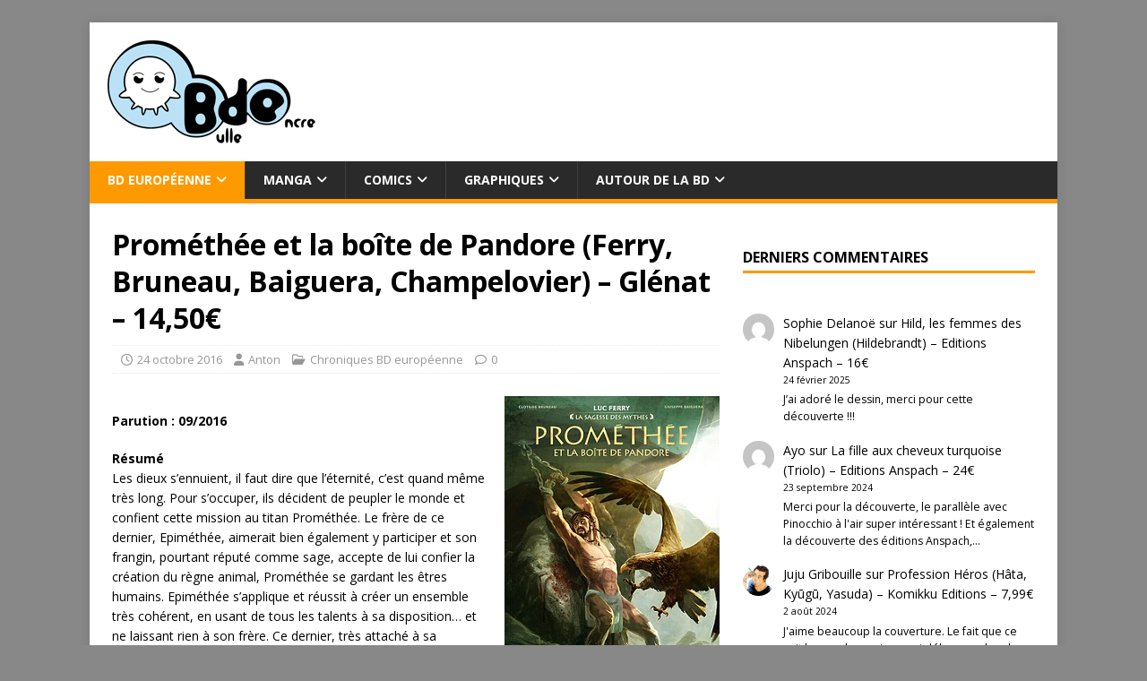

--- FILE ---
content_type: text/html; charset=UTF-8
request_url: https://www.bdencre.com/2016/10/20381_promethee-et-la-boite-de-pandore-ferry-bruneau-baiguera-champelovier-glenat-1450e/
body_size: 15500
content:
<!DOCTYPE html>
<html class="no-js" dir="ltr" lang="fr-FR" prefix="og: https://ogp.me/ns#">
<head>
<meta charset="UTF-8">
<meta name="viewport" content="width=device-width, initial-scale=1.0">
<link rel="profile" href="http://gmpg.org/xfn/11" />
<title>Prométhée et la boîte de Pandore (Ferry, Bruneau, Baiguera, Champelovier) – Glénat – 14,50€ - Bulle d'Encre</title>
	<style>img:is([sizes="auto" i], [sizes^="auto," i]) { contain-intrinsic-size: 3000px 1500px }</style>
	
		<!-- All in One SEO 4.7.8 - aioseo.com -->
	<meta name="description" content="Parution : 09/2016 Résumé Les dieux s’ennuient, il faut dire que l’éternité, c’est quand même très long. Pour s’occuper, ils décident de peupler le monde et confient cette mission au titan Prométhée. Le frère de ce dernier, Epiméthée, aimerait bien également y participer et son frangin, pourtant réputé comme sage, accepte de lui confier la" />
	<meta name="robots" content="max-image-preview:large" />
	<meta name="author" content="Anton"/>
	<link rel="canonical" href="https://www.bdencre.com/2016/10/20381_promethee-et-la-boite-de-pandore-ferry-bruneau-baiguera-champelovier-glenat-1450e/" />
	<meta name="generator" content="All in One SEO (AIOSEO) 4.7.8" />
		<meta property="og:locale" content="fr_FR" />
		<meta property="og:site_name" content="Bulle d&#039;Encre - L&#039;actu BD en un clic" />
		<meta property="og:type" content="article" />
		<meta property="og:title" content="Prométhée et la boîte de Pandore (Ferry, Bruneau, Baiguera, Champelovier) – Glénat – 14,50€ - Bulle d&#039;Encre" />
		<meta property="og:description" content="Parution : 09/2016 Résumé Les dieux s’ennuient, il faut dire que l’éternité, c’est quand même très long. Pour s’occuper, ils décident de peupler le monde et confient cette mission au titan Prométhée. Le frère de ce dernier, Epiméthée, aimerait bien également y participer et son frangin, pourtant réputé comme sage, accepte de lui confier la" />
		<meta property="og:url" content="https://www.bdencre.com/2016/10/20381_promethee-et-la-boite-de-pandore-ferry-bruneau-baiguera-champelovier-glenat-1450e/" />
		<meta property="og:image" content="https://www.bdencre.com/wp-content/uploads/2022/01/logo-bulle-d-encre.png" />
		<meta property="og:image:secure_url" content="https://www.bdencre.com/wp-content/uploads/2022/01/logo-bulle-d-encre.png" />
		<meta property="article:published_time" content="2016-10-24T07:00:45+00:00" />
		<meta property="article:modified_time" content="2016-10-18T12:23:34+00:00" />
		<meta name="twitter:card" content="summary" />
		<meta name="twitter:title" content="Prométhée et la boîte de Pandore (Ferry, Bruneau, Baiguera, Champelovier) – Glénat – 14,50€ - Bulle d&#039;Encre" />
		<meta name="twitter:description" content="Parution : 09/2016 Résumé Les dieux s’ennuient, il faut dire que l’éternité, c’est quand même très long. Pour s’occuper, ils décident de peupler le monde et confient cette mission au titan Prométhée. Le frère de ce dernier, Epiméthée, aimerait bien également y participer et son frangin, pourtant réputé comme sage, accepte de lui confier la" />
		<meta name="twitter:image" content="https://www.bdencre.com/wp-content/uploads/2022/01/logo-bulle-d-encre.png" />
		<script type="application/ld+json" class="aioseo-schema">
			{"@context":"https:\/\/schema.org","@graph":[{"@type":"BlogPosting","@id":"https:\/\/www.bdencre.com\/2016\/10\/20381_promethee-et-la-boite-de-pandore-ferry-bruneau-baiguera-champelovier-glenat-1450e\/#blogposting","name":"Prom\u00e9th\u00e9e et la bo\u00eete de Pandore (Ferry, Bruneau, Baiguera, Champelovier) \u2013 Gl\u00e9nat \u2013 14,50\u20ac - Bulle d'Encre","headline":"Prom\u00e9th\u00e9e et la bo\u00eete de Pandore (Ferry, Bruneau, Baiguera, Champelovier) &#8211; Gl\u00e9nat &#8211; 14,50\u20ac","author":{"@id":"https:\/\/www.bdencre.com\/author\/anton\/#author"},"publisher":{"@id":"https:\/\/www.bdencre.com\/#organization"},"image":{"@type":"ImageObject","url":"https:\/\/www.bdencre.com\/wp-content\/uploads\/2016\/10\/Prom\u00e9th\u00e9e-et-la-bo\u00eete-de-Pandore.jpg","@id":"https:\/\/www.bdencre.com\/2016\/10\/20381_promethee-et-la-boite-de-pandore-ferry-bruneau-baiguera-champelovier-glenat-1450e\/#articleImage","width":240,"height":320},"datePublished":"2016-10-24T09:00:45+02:00","dateModified":"2016-10-18T14:23:34+02:00","inLanguage":"fr-FR","mainEntityOfPage":{"@id":"https:\/\/www.bdencre.com\/2016\/10\/20381_promethee-et-la-boite-de-pandore-ferry-bruneau-baiguera-champelovier-glenat-1450e\/#webpage"},"isPartOf":{"@id":"https:\/\/www.bdencre.com\/2016\/10\/20381_promethee-et-la-boite-de-pandore-ferry-bruneau-baiguera-champelovier-glenat-1450e\/#webpage"},"articleSection":"Chroniques BD europ\u00e9enne, Baiguera, Bruneau, Champelovier, Ferry, Gl\u00e9nat, mythologie"},{"@type":"BreadcrumbList","@id":"https:\/\/www.bdencre.com\/2016\/10\/20381_promethee-et-la-boite-de-pandore-ferry-bruneau-baiguera-champelovier-glenat-1450e\/#breadcrumblist","itemListElement":[{"@type":"ListItem","@id":"https:\/\/www.bdencre.com\/#listItem","position":1,"name":"Domicile","item":"https:\/\/www.bdencre.com\/","nextItem":{"@type":"ListItem","@id":"https:\/\/www.bdencre.com\/2016\/#listItem","name":"2016"}},{"@type":"ListItem","@id":"https:\/\/www.bdencre.com\/2016\/#listItem","position":2,"name":"2016","item":"https:\/\/www.bdencre.com\/2016\/","nextItem":{"@type":"ListItem","@id":"https:\/\/www.bdencre.com\/2016\/10\/#listItem","name":"October"},"previousItem":{"@type":"ListItem","@id":"https:\/\/www.bdencre.com\/#listItem","name":"Domicile"}},{"@type":"ListItem","@id":"https:\/\/www.bdencre.com\/2016\/10\/#listItem","position":3,"name":"October","previousItem":{"@type":"ListItem","@id":"https:\/\/www.bdencre.com\/2016\/#listItem","name":"2016"}}]},{"@type":"Organization","@id":"https:\/\/www.bdencre.com\/#organization","name":"Bulle d'Encre","description":"L'actu BD en un clic","url":"https:\/\/www.bdencre.com\/","logo":{"@type":"ImageObject","url":"https:\/\/www.bdencre.com\/wp-content\/uploads\/2022\/01\/logo-bulle-d-encre.png","@id":"https:\/\/www.bdencre.com\/2016\/10\/20381_promethee-et-la-boite-de-pandore-ferry-bruneau-baiguera-champelovier-glenat-1450e\/#organizationLogo","width":232,"height":115},"image":{"@id":"https:\/\/www.bdencre.com\/2016\/10\/20381_promethee-et-la-boite-de-pandore-ferry-bruneau-baiguera-champelovier-glenat-1450e\/#organizationLogo"}},{"@type":"Person","@id":"https:\/\/www.bdencre.com\/author\/anton\/#author","url":"https:\/\/www.bdencre.com\/author\/anton\/","name":"Anton","image":{"@type":"ImageObject","@id":"https:\/\/www.bdencre.com\/2016\/10\/20381_promethee-et-la-boite-de-pandore-ferry-bruneau-baiguera-champelovier-glenat-1450e\/#authorImage","url":"https:\/\/secure.gravatar.com\/avatar\/900c057321706508732a38434ccd0b7f?s=96&d=mm&r=g","width":96,"height":96,"caption":"Anton"}},{"@type":"WebPage","@id":"https:\/\/www.bdencre.com\/2016\/10\/20381_promethee-et-la-boite-de-pandore-ferry-bruneau-baiguera-champelovier-glenat-1450e\/#webpage","url":"https:\/\/www.bdencre.com\/2016\/10\/20381_promethee-et-la-boite-de-pandore-ferry-bruneau-baiguera-champelovier-glenat-1450e\/","name":"Prom\u00e9th\u00e9e et la bo\u00eete de Pandore (Ferry, Bruneau, Baiguera, Champelovier) \u2013 Gl\u00e9nat \u2013 14,50\u20ac - Bulle d'Encre","description":"Parution : 09\/2016 R\u00e9sum\u00e9 Les dieux s\u2019ennuient, il faut dire que l\u2019\u00e9ternit\u00e9, c\u2019est quand m\u00eame tr\u00e8s long. Pour s\u2019occuper, ils d\u00e9cident de peupler le monde et confient cette mission au titan Prom\u00e9th\u00e9e. Le fr\u00e8re de ce dernier, Epim\u00e9th\u00e9e, aimerait bien \u00e9galement y participer et son frangin, pourtant r\u00e9put\u00e9 comme sage, accepte de lui confier la","inLanguage":"fr-FR","isPartOf":{"@id":"https:\/\/www.bdencre.com\/#website"},"breadcrumb":{"@id":"https:\/\/www.bdencre.com\/2016\/10\/20381_promethee-et-la-boite-de-pandore-ferry-bruneau-baiguera-champelovier-glenat-1450e\/#breadcrumblist"},"author":{"@id":"https:\/\/www.bdencre.com\/author\/anton\/#author"},"creator":{"@id":"https:\/\/www.bdencre.com\/author\/anton\/#author"},"datePublished":"2016-10-24T09:00:45+02:00","dateModified":"2016-10-18T14:23:34+02:00"},{"@type":"WebSite","@id":"https:\/\/www.bdencre.com\/#website","url":"https:\/\/www.bdencre.com\/","name":"Bulle d'Encre","description":"L'actu BD en un clic","inLanguage":"fr-FR","publisher":{"@id":"https:\/\/www.bdencre.com\/#organization"}}]}
		</script>
		<!-- All in One SEO -->

<link rel='dns-prefetch' href='//fonts.googleapis.com' />
<link rel="alternate" type="application/rss+xml" title="Bulle d&#039;Encre &raquo; Flux" href="https://www.bdencre.com/feed/" />
<link rel="alternate" type="application/rss+xml" title="Bulle d&#039;Encre &raquo; Flux des commentaires" href="https://www.bdencre.com/comments/feed/" />
<link rel="alternate" type="application/rss+xml" title="Bulle d&#039;Encre &raquo; Prométhée et la boîte de Pandore (Ferry, Bruneau, Baiguera, Champelovier) &#8211; Glénat &#8211; 14,50€ Flux des commentaires" href="https://www.bdencre.com/2016/10/20381_promethee-et-la-boite-de-pandore-ferry-bruneau-baiguera-champelovier-glenat-1450e/feed/" />
<script type="text/javascript">
/* <![CDATA[ */
window._wpemojiSettings = {"baseUrl":"https:\/\/s.w.org\/images\/core\/emoji\/15.0.3\/72x72\/","ext":".png","svgUrl":"https:\/\/s.w.org\/images\/core\/emoji\/15.0.3\/svg\/","svgExt":".svg","source":{"concatemoji":"https:\/\/www.bdencre.com\/wp-includes\/js\/wp-emoji-release.min.js?ver=6.7.4"}};
/*! This file is auto-generated */
!function(i,n){var o,s,e;function c(e){try{var t={supportTests:e,timestamp:(new Date).valueOf()};sessionStorage.setItem(o,JSON.stringify(t))}catch(e){}}function p(e,t,n){e.clearRect(0,0,e.canvas.width,e.canvas.height),e.fillText(t,0,0);var t=new Uint32Array(e.getImageData(0,0,e.canvas.width,e.canvas.height).data),r=(e.clearRect(0,0,e.canvas.width,e.canvas.height),e.fillText(n,0,0),new Uint32Array(e.getImageData(0,0,e.canvas.width,e.canvas.height).data));return t.every(function(e,t){return e===r[t]})}function u(e,t,n){switch(t){case"flag":return n(e,"\ud83c\udff3\ufe0f\u200d\u26a7\ufe0f","\ud83c\udff3\ufe0f\u200b\u26a7\ufe0f")?!1:!n(e,"\ud83c\uddfa\ud83c\uddf3","\ud83c\uddfa\u200b\ud83c\uddf3")&&!n(e,"\ud83c\udff4\udb40\udc67\udb40\udc62\udb40\udc65\udb40\udc6e\udb40\udc67\udb40\udc7f","\ud83c\udff4\u200b\udb40\udc67\u200b\udb40\udc62\u200b\udb40\udc65\u200b\udb40\udc6e\u200b\udb40\udc67\u200b\udb40\udc7f");case"emoji":return!n(e,"\ud83d\udc26\u200d\u2b1b","\ud83d\udc26\u200b\u2b1b")}return!1}function f(e,t,n){var r="undefined"!=typeof WorkerGlobalScope&&self instanceof WorkerGlobalScope?new OffscreenCanvas(300,150):i.createElement("canvas"),a=r.getContext("2d",{willReadFrequently:!0}),o=(a.textBaseline="top",a.font="600 32px Arial",{});return e.forEach(function(e){o[e]=t(a,e,n)}),o}function t(e){var t=i.createElement("script");t.src=e,t.defer=!0,i.head.appendChild(t)}"undefined"!=typeof Promise&&(o="wpEmojiSettingsSupports",s=["flag","emoji"],n.supports={everything:!0,everythingExceptFlag:!0},e=new Promise(function(e){i.addEventListener("DOMContentLoaded",e,{once:!0})}),new Promise(function(t){var n=function(){try{var e=JSON.parse(sessionStorage.getItem(o));if("object"==typeof e&&"number"==typeof e.timestamp&&(new Date).valueOf()<e.timestamp+604800&&"object"==typeof e.supportTests)return e.supportTests}catch(e){}return null}();if(!n){if("undefined"!=typeof Worker&&"undefined"!=typeof OffscreenCanvas&&"undefined"!=typeof URL&&URL.createObjectURL&&"undefined"!=typeof Blob)try{var e="postMessage("+f.toString()+"("+[JSON.stringify(s),u.toString(),p.toString()].join(",")+"));",r=new Blob([e],{type:"text/javascript"}),a=new Worker(URL.createObjectURL(r),{name:"wpTestEmojiSupports"});return void(a.onmessage=function(e){c(n=e.data),a.terminate(),t(n)})}catch(e){}c(n=f(s,u,p))}t(n)}).then(function(e){for(var t in e)n.supports[t]=e[t],n.supports.everything=n.supports.everything&&n.supports[t],"flag"!==t&&(n.supports.everythingExceptFlag=n.supports.everythingExceptFlag&&n.supports[t]);n.supports.everythingExceptFlag=n.supports.everythingExceptFlag&&!n.supports.flag,n.DOMReady=!1,n.readyCallback=function(){n.DOMReady=!0}}).then(function(){return e}).then(function(){var e;n.supports.everything||(n.readyCallback(),(e=n.source||{}).concatemoji?t(e.concatemoji):e.wpemoji&&e.twemoji&&(t(e.twemoji),t(e.wpemoji)))}))}((window,document),window._wpemojiSettings);
/* ]]> */
</script>
<link rel='stylesheet' id='sociablecss-css' href='https://www.bdencre.com/wp-content/plugins/sociable/css/sociable.css?ver=6.7.4' type='text/css' media='all' />
<style id='wp-emoji-styles-inline-css' type='text/css'>

	img.wp-smiley, img.emoji {
		display: inline !important;
		border: none !important;
		box-shadow: none !important;
		height: 1em !important;
		width: 1em !important;
		margin: 0 0.07em !important;
		vertical-align: -0.1em !important;
		background: none !important;
		padding: 0 !important;
	}
</style>
<link rel='stylesheet' id='wp-block-library-css' href='https://www.bdencre.com/wp-includes/css/dist/block-library/style.min.css?ver=6.7.4' type='text/css' media='all' />
<style id='classic-theme-styles-inline-css' type='text/css'>
/*! This file is auto-generated */
.wp-block-button__link{color:#fff;background-color:#32373c;border-radius:9999px;box-shadow:none;text-decoration:none;padding:calc(.667em + 2px) calc(1.333em + 2px);font-size:1.125em}.wp-block-file__button{background:#32373c;color:#fff;text-decoration:none}
</style>
<style id='global-styles-inline-css' type='text/css'>
:root{--wp--preset--aspect-ratio--square: 1;--wp--preset--aspect-ratio--4-3: 4/3;--wp--preset--aspect-ratio--3-4: 3/4;--wp--preset--aspect-ratio--3-2: 3/2;--wp--preset--aspect-ratio--2-3: 2/3;--wp--preset--aspect-ratio--16-9: 16/9;--wp--preset--aspect-ratio--9-16: 9/16;--wp--preset--color--black: #000000;--wp--preset--color--cyan-bluish-gray: #abb8c3;--wp--preset--color--white: #ffffff;--wp--preset--color--pale-pink: #f78da7;--wp--preset--color--vivid-red: #cf2e2e;--wp--preset--color--luminous-vivid-orange: #ff6900;--wp--preset--color--luminous-vivid-amber: #fcb900;--wp--preset--color--light-green-cyan: #7bdcb5;--wp--preset--color--vivid-green-cyan: #00d084;--wp--preset--color--pale-cyan-blue: #8ed1fc;--wp--preset--color--vivid-cyan-blue: #0693e3;--wp--preset--color--vivid-purple: #9b51e0;--wp--preset--gradient--vivid-cyan-blue-to-vivid-purple: linear-gradient(135deg,rgba(6,147,227,1) 0%,rgb(155,81,224) 100%);--wp--preset--gradient--light-green-cyan-to-vivid-green-cyan: linear-gradient(135deg,rgb(122,220,180) 0%,rgb(0,208,130) 100%);--wp--preset--gradient--luminous-vivid-amber-to-luminous-vivid-orange: linear-gradient(135deg,rgba(252,185,0,1) 0%,rgba(255,105,0,1) 100%);--wp--preset--gradient--luminous-vivid-orange-to-vivid-red: linear-gradient(135deg,rgba(255,105,0,1) 0%,rgb(207,46,46) 100%);--wp--preset--gradient--very-light-gray-to-cyan-bluish-gray: linear-gradient(135deg,rgb(238,238,238) 0%,rgb(169,184,195) 100%);--wp--preset--gradient--cool-to-warm-spectrum: linear-gradient(135deg,rgb(74,234,220) 0%,rgb(151,120,209) 20%,rgb(207,42,186) 40%,rgb(238,44,130) 60%,rgb(251,105,98) 80%,rgb(254,248,76) 100%);--wp--preset--gradient--blush-light-purple: linear-gradient(135deg,rgb(255,206,236) 0%,rgb(152,150,240) 100%);--wp--preset--gradient--blush-bordeaux: linear-gradient(135deg,rgb(254,205,165) 0%,rgb(254,45,45) 50%,rgb(107,0,62) 100%);--wp--preset--gradient--luminous-dusk: linear-gradient(135deg,rgb(255,203,112) 0%,rgb(199,81,192) 50%,rgb(65,88,208) 100%);--wp--preset--gradient--pale-ocean: linear-gradient(135deg,rgb(255,245,203) 0%,rgb(182,227,212) 50%,rgb(51,167,181) 100%);--wp--preset--gradient--electric-grass: linear-gradient(135deg,rgb(202,248,128) 0%,rgb(113,206,126) 100%);--wp--preset--gradient--midnight: linear-gradient(135deg,rgb(2,3,129) 0%,rgb(40,116,252) 100%);--wp--preset--font-size--small: 13px;--wp--preset--font-size--medium: 20px;--wp--preset--font-size--large: 36px;--wp--preset--font-size--x-large: 42px;--wp--preset--spacing--20: 0.44rem;--wp--preset--spacing--30: 0.67rem;--wp--preset--spacing--40: 1rem;--wp--preset--spacing--50: 1.5rem;--wp--preset--spacing--60: 2.25rem;--wp--preset--spacing--70: 3.38rem;--wp--preset--spacing--80: 5.06rem;--wp--preset--shadow--natural: 6px 6px 9px rgba(0, 0, 0, 0.2);--wp--preset--shadow--deep: 12px 12px 50px rgba(0, 0, 0, 0.4);--wp--preset--shadow--sharp: 6px 6px 0px rgba(0, 0, 0, 0.2);--wp--preset--shadow--outlined: 6px 6px 0px -3px rgba(255, 255, 255, 1), 6px 6px rgba(0, 0, 0, 1);--wp--preset--shadow--crisp: 6px 6px 0px rgba(0, 0, 0, 1);}:where(.is-layout-flex){gap: 0.5em;}:where(.is-layout-grid){gap: 0.5em;}body .is-layout-flex{display: flex;}.is-layout-flex{flex-wrap: wrap;align-items: center;}.is-layout-flex > :is(*, div){margin: 0;}body .is-layout-grid{display: grid;}.is-layout-grid > :is(*, div){margin: 0;}:where(.wp-block-columns.is-layout-flex){gap: 2em;}:where(.wp-block-columns.is-layout-grid){gap: 2em;}:where(.wp-block-post-template.is-layout-flex){gap: 1.25em;}:where(.wp-block-post-template.is-layout-grid){gap: 1.25em;}.has-black-color{color: var(--wp--preset--color--black) !important;}.has-cyan-bluish-gray-color{color: var(--wp--preset--color--cyan-bluish-gray) !important;}.has-white-color{color: var(--wp--preset--color--white) !important;}.has-pale-pink-color{color: var(--wp--preset--color--pale-pink) !important;}.has-vivid-red-color{color: var(--wp--preset--color--vivid-red) !important;}.has-luminous-vivid-orange-color{color: var(--wp--preset--color--luminous-vivid-orange) !important;}.has-luminous-vivid-amber-color{color: var(--wp--preset--color--luminous-vivid-amber) !important;}.has-light-green-cyan-color{color: var(--wp--preset--color--light-green-cyan) !important;}.has-vivid-green-cyan-color{color: var(--wp--preset--color--vivid-green-cyan) !important;}.has-pale-cyan-blue-color{color: var(--wp--preset--color--pale-cyan-blue) !important;}.has-vivid-cyan-blue-color{color: var(--wp--preset--color--vivid-cyan-blue) !important;}.has-vivid-purple-color{color: var(--wp--preset--color--vivid-purple) !important;}.has-black-background-color{background-color: var(--wp--preset--color--black) !important;}.has-cyan-bluish-gray-background-color{background-color: var(--wp--preset--color--cyan-bluish-gray) !important;}.has-white-background-color{background-color: var(--wp--preset--color--white) !important;}.has-pale-pink-background-color{background-color: var(--wp--preset--color--pale-pink) !important;}.has-vivid-red-background-color{background-color: var(--wp--preset--color--vivid-red) !important;}.has-luminous-vivid-orange-background-color{background-color: var(--wp--preset--color--luminous-vivid-orange) !important;}.has-luminous-vivid-amber-background-color{background-color: var(--wp--preset--color--luminous-vivid-amber) !important;}.has-light-green-cyan-background-color{background-color: var(--wp--preset--color--light-green-cyan) !important;}.has-vivid-green-cyan-background-color{background-color: var(--wp--preset--color--vivid-green-cyan) !important;}.has-pale-cyan-blue-background-color{background-color: var(--wp--preset--color--pale-cyan-blue) !important;}.has-vivid-cyan-blue-background-color{background-color: var(--wp--preset--color--vivid-cyan-blue) !important;}.has-vivid-purple-background-color{background-color: var(--wp--preset--color--vivid-purple) !important;}.has-black-border-color{border-color: var(--wp--preset--color--black) !important;}.has-cyan-bluish-gray-border-color{border-color: var(--wp--preset--color--cyan-bluish-gray) !important;}.has-white-border-color{border-color: var(--wp--preset--color--white) !important;}.has-pale-pink-border-color{border-color: var(--wp--preset--color--pale-pink) !important;}.has-vivid-red-border-color{border-color: var(--wp--preset--color--vivid-red) !important;}.has-luminous-vivid-orange-border-color{border-color: var(--wp--preset--color--luminous-vivid-orange) !important;}.has-luminous-vivid-amber-border-color{border-color: var(--wp--preset--color--luminous-vivid-amber) !important;}.has-light-green-cyan-border-color{border-color: var(--wp--preset--color--light-green-cyan) !important;}.has-vivid-green-cyan-border-color{border-color: var(--wp--preset--color--vivid-green-cyan) !important;}.has-pale-cyan-blue-border-color{border-color: var(--wp--preset--color--pale-cyan-blue) !important;}.has-vivid-cyan-blue-border-color{border-color: var(--wp--preset--color--vivid-cyan-blue) !important;}.has-vivid-purple-border-color{border-color: var(--wp--preset--color--vivid-purple) !important;}.has-vivid-cyan-blue-to-vivid-purple-gradient-background{background: var(--wp--preset--gradient--vivid-cyan-blue-to-vivid-purple) !important;}.has-light-green-cyan-to-vivid-green-cyan-gradient-background{background: var(--wp--preset--gradient--light-green-cyan-to-vivid-green-cyan) !important;}.has-luminous-vivid-amber-to-luminous-vivid-orange-gradient-background{background: var(--wp--preset--gradient--luminous-vivid-amber-to-luminous-vivid-orange) !important;}.has-luminous-vivid-orange-to-vivid-red-gradient-background{background: var(--wp--preset--gradient--luminous-vivid-orange-to-vivid-red) !important;}.has-very-light-gray-to-cyan-bluish-gray-gradient-background{background: var(--wp--preset--gradient--very-light-gray-to-cyan-bluish-gray) !important;}.has-cool-to-warm-spectrum-gradient-background{background: var(--wp--preset--gradient--cool-to-warm-spectrum) !important;}.has-blush-light-purple-gradient-background{background: var(--wp--preset--gradient--blush-light-purple) !important;}.has-blush-bordeaux-gradient-background{background: var(--wp--preset--gradient--blush-bordeaux) !important;}.has-luminous-dusk-gradient-background{background: var(--wp--preset--gradient--luminous-dusk) !important;}.has-pale-ocean-gradient-background{background: var(--wp--preset--gradient--pale-ocean) !important;}.has-electric-grass-gradient-background{background: var(--wp--preset--gradient--electric-grass) !important;}.has-midnight-gradient-background{background: var(--wp--preset--gradient--midnight) !important;}.has-small-font-size{font-size: var(--wp--preset--font-size--small) !important;}.has-medium-font-size{font-size: var(--wp--preset--font-size--medium) !important;}.has-large-font-size{font-size: var(--wp--preset--font-size--large) !important;}.has-x-large-font-size{font-size: var(--wp--preset--font-size--x-large) !important;}
:where(.wp-block-post-template.is-layout-flex){gap: 1.25em;}:where(.wp-block-post-template.is-layout-grid){gap: 1.25em;}
:where(.wp-block-columns.is-layout-flex){gap: 2em;}:where(.wp-block-columns.is-layout-grid){gap: 2em;}
:root :where(.wp-block-pullquote){font-size: 1.5em;line-height: 1.6;}
</style>
<link rel='stylesheet' id='mh-google-fonts-css' href='https://fonts.googleapis.com/css?family=Open+Sans:400,400italic,700,600' type='text/css' media='all' />
<link rel='stylesheet' id='mh-magazine-lite-css' href='https://www.bdencre.com/wp-content/themes/mh-magazine-lite-child/style.css?ver=2.10.0' type='text/css' media='all' />
<link rel='stylesheet' id='mh-font-awesome-css' href='https://www.bdencre.com/wp-content/themes/mh-magazine-lite/includes/font-awesome.min.css' type='text/css' media='all' />
<style id='akismet-widget-style-inline-css' type='text/css'>

			.a-stats {
				--akismet-color-mid-green: #357b49;
				--akismet-color-white: #fff;
				--akismet-color-light-grey: #f6f7f7;

				max-width: 350px;
				width: auto;
			}

			.a-stats * {
				all: unset;
				box-sizing: border-box;
			}

			.a-stats strong {
				font-weight: 600;
			}

			.a-stats a.a-stats__link,
			.a-stats a.a-stats__link:visited,
			.a-stats a.a-stats__link:active {
				background: var(--akismet-color-mid-green);
				border: none;
				box-shadow: none;
				border-radius: 8px;
				color: var(--akismet-color-white);
				cursor: pointer;
				display: block;
				font-family: -apple-system, BlinkMacSystemFont, 'Segoe UI', 'Roboto', 'Oxygen-Sans', 'Ubuntu', 'Cantarell', 'Helvetica Neue', sans-serif;
				font-weight: 500;
				padding: 12px;
				text-align: center;
				text-decoration: none;
				transition: all 0.2s ease;
			}

			/* Extra specificity to deal with TwentyTwentyOne focus style */
			.widget .a-stats a.a-stats__link:focus {
				background: var(--akismet-color-mid-green);
				color: var(--akismet-color-white);
				text-decoration: none;
			}

			.a-stats a.a-stats__link:hover {
				filter: brightness(110%);
				box-shadow: 0 4px 12px rgba(0, 0, 0, 0.06), 0 0 2px rgba(0, 0, 0, 0.16);
			}

			.a-stats .count {
				color: var(--akismet-color-white);
				display: block;
				font-size: 1.5em;
				line-height: 1.4;
				padding: 0 13px;
				white-space: nowrap;
			}
		
</style>
<link rel='stylesheet' id='slb_core-css' href='https://www.bdencre.com/wp-content/plugins/simple-lightbox/client/css/app.css?ver=2.9.3' type='text/css' media='all' />
<script type="text/javascript" src="https://www.bdencre.com/wp-includes/js/jquery/jquery.min.js?ver=3.7.1" id="jquery-core-js"></script>
<script type="text/javascript" src="https://www.bdencre.com/wp-includes/js/jquery/jquery-migrate.min.js?ver=3.4.1" id="jquery-migrate-js"></script>
<script type="text/javascript" src="https://www.bdencre.com/wp-content/plugins/sociable/js/sociable.js?ver=6.7.4" id="sociable-js"></script>
<script type="text/javascript" src="https://www.bdencre.com/wp-content/plugins/sociable/js/vuible.js?ver=6.7.4" id="vuible-js"></script>
<script type="text/javascript" src="https://www.bdencre.com/wp-content/plugins/sociable/js/addtofavorites.js?ver=6.7.4" id="addtofavourites-js"></script>
<script type="text/javascript" id="mh-scripts-js-extra">
/* <![CDATA[ */
var mh_magazine = {"text":{"toggle_menu":"Toggle Menu"}};
/* ]]> */
</script>
<script type="text/javascript" src="https://www.bdencre.com/wp-content/themes/mh-magazine-lite/js/scripts.js?ver=2.10.0" id="mh-scripts-js"></script>
<link rel="https://api.w.org/" href="https://www.bdencre.com/wp-json/" /><link rel="alternate" title="JSON" type="application/json" href="https://www.bdencre.com/wp-json/wp/v2/posts/20381" /><link rel="EditURI" type="application/rsd+xml" title="RSD" href="https://www.bdencre.com/xmlrpc.php?rsd" />
<meta name="generator" content="WordPress 6.7.4" />
<link rel='shortlink' href='https://www.bdencre.com/?p=20381' />
<link rel="alternate" title="oEmbed (JSON)" type="application/json+oembed" href="https://www.bdencre.com/wp-json/oembed/1.0/embed?url=https%3A%2F%2Fwww.bdencre.com%2F2016%2F10%2F20381_promethee-et-la-boite-de-pandore-ferry-bruneau-baiguera-champelovier-glenat-1450e%2F" />
<link rel="alternate" title="oEmbed (XML)" type="text/xml+oembed" href="https://www.bdencre.com/wp-json/oembed/1.0/embed?url=https%3A%2F%2Fwww.bdencre.com%2F2016%2F10%2F20381_promethee-et-la-boite-de-pandore-ferry-bruneau-baiguera-champelovier-glenat-1450e%2F&#038;format=xml" />
<script type='text/javascript'>var base_url_sociable = 'https://www.bdencre.com/wp-content/plugins/sociable/'</script><script type='text/javascript' src='http://apis.google.com/js/plusone.js'></script><!--[if lt IE 9]>
<script src="https://www.bdencre.com/wp-content/themes/mh-magazine-lite/js/css3-mediaqueries.js"></script>
<![endif]-->
<style type="text/css" id="custom-background-css">
body.custom-background { background-color: #888888; }
</style>
			<style type="text/css" id="wp-custom-css">
			

.single-post .entry-thumbnail {
	float: right;
  max-width: 200px;
	margin-left:20px;
	margin-bottom:20px;
}

body {
	--color-theme: #0075af;
	--color-bd: #ff9900;
	--color-manga: #ff009c;
	--color-comics: #c20000;
	--color-graphiques: #666;
	--color-autour-bd: #3fd445;
}

body.category-chroniques-bd-franco-belge, body.category-news-bd-europeenne, body.category-coups-de-coeur-bd-europeenne,
body.category-interview-bd-europeenne,
body.category-coups-de-coeur-bd-europeenne,
.category-chroniques-bd-franco-belge, .category-news-bd-europeenne, .category-coups-de-coeur-bd-europeenne,
.category-interview-bd-europeenne,
.category-coups-de-coeur-bd-europeenne {
	--color-theme: #ff9900
}

body.category-chroniques-manga, body.category-news-manga, body.category-coups-de-coeur-manga,
body.category-interview-manga,
body.category-coups-de-coeur-manga,
.category-chroniques-manga, .category-news-manga,.category-coups-de-coeur-manga,
.category-interview-manga,
.category-coups-de-coeur-manga{
	--color-theme: #ff009c
}

body.category-chroniques-comics, body.category-news-comics, body.category-coups-de-coeur-comics,
body.category-interviews-comics,
body.category-coups-de-coeur-comics,
.category-chroniques-comics, .category-news-comics, .category-coups-de-coeur-comics,
.category-interviews-comics,
.category-coups-de-coeur-comics{
	--color-theme: #c20000
}

body.category-chroniques-graphiques, body.category-news-graphiques, body.category-coups-de-coeur-graphiques,
body.category-interview-graphiques,
body.category-coups-de-coeur-graphiques,
.category-chroniques-graphiques, .category-news-graphiques,.category-coups-de-coeur-graphiques,
.category-interview-graphiques,
.category-coups-de-coeur-graphiques{
	--color-theme: #666
}

body.category-autour-de-la-bd, body.category-anime,
body.category-expositions-et-salons,
body.category-films,
body.category-jeux-de-societe,
body.category-jeux-video,
body.category-coulisses,
body.category-livres,
.category-autour-de-la-bd, .category-anime,
.category-expositions-et-salons,
.category-films,
.category-jeux-de-societe,
.category-jeux-video,
.category-coulisses,
.category-livres {
	--color-theme: #3fd445
}

.mh-main-nav {
	border-color:var(--color-theme);
}

.mh-main-nav .menu > .current-menu-item {
	background: var(--color-theme);
}
.category-autour-de-la-bd .mh-main-nav {
	border-color: var(--color-theme);
}

.mh-main-nav #menu-item-22561:hover, .mh-main-nav #menu-item-22561:hover li:hover, #menu-item-22561.current-menu-parent, #menu-item-22561.current-post-ancestor  {
	background: var(--color-bd);
}
.mh-main-nav #menu-item-22564:hover, .mh-main-nav #menu-item-22564:hover li:hover, #menu-item-22564.current-menu-parent, #menu-item-22564.current-post-ancestor  {
	background: var(--color-manga);
}
.mh-main-nav #menu-item-22566:hover, .mh-main-nav #menu-item-22566:hover li:hover, #menu-item-22566.current-menu-parent, #menu-item-22566.current-post-ancestor {
	background: var(--color-comics);
}
.mh-main-nav #menu-item-22568:hover, .mh-main-nav #menu-item-22568:hover li:hover,#menu-item-22568.current-menu-parent, #menu-item-22568.current-post-ancestor  {
	background: var(--color-graphiques);
}
.mh-main-nav #menu-item-22570:hover, .mh-main-nav #menu-item-22570:hover li:hover, #menu-item-22570.current-menu-parent, #menu-item-22570.current-post-ancestor {
	background: var(--color-autour-bd);
}
.flexslider .slides img {
	width: 100%;
}

h2 {
	position: relative;
    font-size: 16px;
    font-size: 1rem;
    padding-bottom: 5px;
    margin-bottom: 20px;
    margin-bottom: 1.25rem;
    text-transform: uppercase;
    border-bottom: 3px solid var(--color-theme);
}
.mh-footer h4 {
	position: relative;
    font-size: 11px;
    font-size: 0.9rem;
    padding-bottom: 5px;
    margin-bottom: 0;
    text-transform: uppercase;
    border-bottom: 3px solid var(--color-theme);
	color:#fff
}
.entry-tags .fa, .entry-tags li:hover, input[type=submit] {background-color: var(--color-theme);}

.mh-widget-title {
	border-color:var(--color-theme);
}

.mh-tabbed-widget .tagcloud a {
	background-color:#333;
}
.entry-content ul.slides, 
.entry-content ul[class^="mh-"],
.entry-content ol.flex-control-nav {margin:0;list-style:none;}

.col_left .category-slideshow-home .entry-thumbnail {
	float:none;
	margin: 0 auto 20px;
	max-width:100%;
}
.slides a {display:block;max-height:350px;}

.entry-content a {color: #333;}
.entry-content a:hover {color: #000088;
}
.tagcloud a:hover, .mh-widget .tagcloud a:hover, .mh-footer-widget .tagcloud a:hover {
	color:#fff;
}
.mh-slider-caption{border:none}
.mh-tab-button.active, .mh-tab-button.active:hover{
	background: var(--color-theme);
}
.mh-tab-buttons, .mh-widget-title {border-color:var(--color-theme);}

a:hover {
	color:var(--color-theme);
}
.mh-loop-item .mh-loop-thumb {
	max-width:200px;
}

.col_left .mh-custom-posts-widget img {
  width: 120px;
}
h3.mh-posts-large-title a {
    max-width: 270px;
    text-overflow: ellipsis;
    overflow: hidden;
    display: block;
    white-space: nowrap;
}
.col_left img.attachment-mh-magazine-lite-content.size-mh-magazine-lite-content.wp-post-image {
    max-height: 280px;
    width: auto;
    margin: 0 auto;
    display: block;
}
.col_right .mh-custom-posts-widget img {
  width: 60px;
}
.col_right .mh-custom-posts-small-title { margin-bottom:5px}
.col_right .mh-custom-posts-small-title {font-size:12px;}
.col_right .mh-meta-author, .col_left .mh-meta-author {display:none;}
.col_right .mh-custom-posts-item {padding:8px 0}		</style>
		</head>
<body id="mh-mobile" class="post-template-default single single-post postid-20381 single-format-standard custom-background wp-custom-logo category-chroniques-bd-franco-belge mh-right-sb" itemscope="itemscope" itemtype="https://schema.org/WebPage">
<div class="mh-container mh-container-outer">
<div class="mh-header-mobile-nav mh-clearfix"></div>
<header class="mh-header" itemscope="itemscope" itemtype="https://schema.org/WPHeader">
	<div class="mh-container mh-container-inner mh-row mh-clearfix">
		<div class="mh-custom-header mh-clearfix">
<div class="mh-site-identity">
<div class="mh-site-logo" role="banner" itemscope="itemscope" itemtype="https://schema.org/Brand">
<a href="https://www.bdencre.com/" class="custom-logo-link" rel="home"><img width="232" height="115" src="https://www.bdencre.com/wp-content/uploads/2022/01/logo-bulle-d-encre.png" class="custom-logo" alt="Bulle d&#039;Encre" decoding="async" /></a></div>
</div>
</div>
	</div>
	<div class="mh-main-nav-wrap">
		<nav class="mh-navigation mh-main-nav mh-container mh-container-inner mh-clearfix" itemscope="itemscope" itemtype="https://schema.org/SiteNavigationElement">
			<div class="menu-universsousmenu-container"><ul id="menu-universsousmenu" class="menu"><li id="menu-item-22561" class="menu-item menu-item-type-taxonomy menu-item-object-category current-post-ancestor current-menu-parent current-post-parent menu-item-has-children menu-item-22561"><a href="https://www.bdencre.com/category/univers-bd-europeenne/chroniques-bd-franco-belge/">BD européenne</a>
<ul class="sub-menu">
	<li id="menu-item-25615" class="menu-item menu-item-type-taxonomy menu-item-object-category current-post-ancestor current-menu-parent current-post-parent menu-item-25615"><a href="https://www.bdencre.com/category/univers-bd-europeenne/chroniques-bd-franco-belge/">Chroniques BD européenne</a></li>
	<li id="menu-item-22583" class="menu-item menu-item-type-taxonomy menu-item-object-category menu-item-22583"><a href="https://www.bdencre.com/category/univers-bd-europeenne/coups-de-coeur-bd-europeenne/">Coups de coeur BD européenne</a></li>
	<li id="menu-item-22562" class="menu-item menu-item-type-taxonomy menu-item-object-category menu-item-22562"><a href="https://www.bdencre.com/category/univers-bd-europeenne/news-bd-europeenne/">News BD européenne</a></li>
	<li id="menu-item-22563" class="menu-item menu-item-type-taxonomy menu-item-object-category menu-item-22563"><a href="https://www.bdencre.com/category/univers-bd-europeenne/interview-bd-europeenne/">Interview BD européenne</a></li>
</ul>
</li>
<li id="menu-item-22564" class="menu-item menu-item-type-taxonomy menu-item-object-category menu-item-has-children menu-item-22564"><a href="https://www.bdencre.com/category/univers-manga/chroniques-manga/">Manga</a>
<ul class="sub-menu">
	<li id="menu-item-25616" class="menu-item menu-item-type-taxonomy menu-item-object-category menu-item-25616"><a href="https://www.bdencre.com/category/univers-manga/chroniques-manga/">Chroniques Manga</a></li>
	<li id="menu-item-22580" class="menu-item menu-item-type-taxonomy menu-item-object-category menu-item-22580"><a href="https://www.bdencre.com/category/univers-manga/coups-de-coeur-manga/">Coups de coeur Manga</a></li>
	<li id="menu-item-22565" class="menu-item menu-item-type-taxonomy menu-item-object-category menu-item-22565"><a href="https://www.bdencre.com/category/univers-manga/news-manga/">News Manga</a></li>
	<li id="menu-item-22579" class="menu-item menu-item-type-taxonomy menu-item-object-category menu-item-22579"><a href="https://www.bdencre.com/category/univers-manga/interview-manga/">Interview Manga</a></li>
</ul>
</li>
<li id="menu-item-22566" class="menu-item menu-item-type-taxonomy menu-item-object-category menu-item-has-children menu-item-22566"><a href="https://www.bdencre.com/category/univers-comics/chroniques-comics/">Comics</a>
<ul class="sub-menu">
	<li id="menu-item-25617" class="menu-item menu-item-type-taxonomy menu-item-object-category menu-item-25617"><a href="https://www.bdencre.com/category/univers-comics/chroniques-comics/">Chroniques Comics</a></li>
	<li id="menu-item-22584" class="menu-item menu-item-type-taxonomy menu-item-object-category menu-item-22584"><a href="https://www.bdencre.com/category/univers-comics/coups-de-coeur-comics/">Coups de coeur Comics</a></li>
	<li id="menu-item-22567" class="menu-item menu-item-type-taxonomy menu-item-object-category menu-item-22567"><a href="https://www.bdencre.com/category/univers-comics/news-comics/">News Comics</a></li>
	<li id="menu-item-22586" class="menu-item menu-item-type-taxonomy menu-item-object-category menu-item-22586"><a href="https://www.bdencre.com/category/univers-comics/interviews-comics/">Interviews Comics</a></li>
</ul>
</li>
<li id="menu-item-22568" class="menu-item menu-item-type-taxonomy menu-item-object-category menu-item-has-children menu-item-22568"><a href="https://www.bdencre.com/category/univers-graphiques/chroniques-graphiques/">Graphiques</a>
<ul class="sub-menu">
	<li id="menu-item-25618" class="menu-item menu-item-type-taxonomy menu-item-object-category menu-item-25618"><a href="https://www.bdencre.com/category/univers-graphiques/chroniques-graphiques/">Chroniques Graphiques</a></li>
	<li id="menu-item-22585" class="menu-item menu-item-type-taxonomy menu-item-object-category menu-item-22585"><a href="https://www.bdencre.com/category/univers-graphiques/coups-de-coeur-graphiques/">Coups de coeur Graphiques</a></li>
	<li id="menu-item-22569" class="menu-item menu-item-type-taxonomy menu-item-object-category menu-item-22569"><a href="https://www.bdencre.com/category/univers-graphiques/news-graphiques/">News Graphiques</a></li>
	<li id="menu-item-22578" class="menu-item menu-item-type-taxonomy menu-item-object-category menu-item-22578"><a href="https://www.bdencre.com/category/univers-graphiques/interview-graphiques/">Interview Graphiques</a></li>
</ul>
</li>
<li id="menu-item-22570" class="menu-item menu-item-type-taxonomy menu-item-object-category menu-item-has-children menu-item-22570"><a href="https://www.bdencre.com/category/autour-de-la-bd/">Autour de la BD</a>
<ul class="sub-menu">
	<li id="menu-item-22571" class="menu-item menu-item-type-taxonomy menu-item-object-category menu-item-22571"><a href="https://www.bdencre.com/category/autour-de-la-bd/anime/">Anime</a></li>
	<li id="menu-item-22572" class="menu-item menu-item-type-taxonomy menu-item-object-category menu-item-22572"><a href="https://www.bdencre.com/category/autour-de-la-bd/expositions-et-salons/">Expos-Salons</a></li>
	<li id="menu-item-22573" class="menu-item menu-item-type-taxonomy menu-item-object-category menu-item-22573"><a href="https://www.bdencre.com/category/autour-de-la-bd/films/">Films</a></li>
	<li id="menu-item-22574" class="menu-item menu-item-type-taxonomy menu-item-object-category menu-item-22574"><a href="https://www.bdencre.com/category/autour-de-la-bd/jeux-de-societe/">Jeux de société</a></li>
	<li id="menu-item-22575" class="menu-item menu-item-type-taxonomy menu-item-object-category menu-item-22575"><a href="https://www.bdencre.com/category/autour-de-la-bd/jeux-video/">Jeux Vidéo</a></li>
	<li id="menu-item-22576" class="menu-item menu-item-type-taxonomy menu-item-object-category menu-item-22576"><a href="https://www.bdencre.com/category/autour-de-la-bd/coulisses/">Les coulisses</a></li>
	<li id="menu-item-22577" class="menu-item menu-item-type-taxonomy menu-item-object-category menu-item-22577"><a href="https://www.bdencre.com/category/autour-de-la-bd/livres/">Livres</a></li>
</ul>
</li>
</ul></div>		</nav>
	</div>
</header><div class="mh-wrapper mh-clearfix">
	<div id="main-content" class="mh-content" role="main" itemprop="mainContentOfPage"><article id="post-20381" class="post-20381 post type-post status-publish format-standard hentry category-chroniques-bd-franco-belge tag-baiguera tag-bruneau tag-champelovier tag-ferry tag-glenat tag-mythologie">
	<header class="entry-header mh-clearfix"><h1 class="entry-title">Prométhée et la boîte de Pandore (Ferry, Bruneau, Baiguera, Champelovier) &#8211; Glénat &#8211; 14,50€</h1><p class="mh-meta entry-meta">
<span class="entry-meta-date updated"><i class="far fa-clock"></i><a href="https://www.bdencre.com/date/2016/10/">24 octobre 2016</a></span>
<span class="entry-meta-author author vcard"><i class="fa fa-user"></i><a class="fn" href="https://www.bdencre.com/author/anton/">Anton</a></span>
<span class="entry-meta-categories"><i class="far fa-folder-open"></i><a href="https://www.bdencre.com/category/univers-bd-europeenne/chroniques-bd-franco-belge/" rel="category tag">Chroniques BD européenne</a></span>
<span class="entry-meta-comments"><i class="far fa-comment"></i><a class="mh-comment-scroll" href="https://www.bdencre.com/2016/10/20381_promethee-et-la-boite-de-pandore-ferry-bruneau-baiguera-champelovier-glenat-1450e/#mh-comments">0</a></span>
</p>
	</header>
		<div class="entry-content mh-clearfix"><p><a href="http://www.bdencre.com/wp-content/uploads/2016/10/Prométhée-et-la-boîte-de-Pandore.jpg" data-slb-active="1" data-slb-asset="1678212044" data-slb-internal="0" data-slb-group="20381"><img fetchpriority="high" decoding="async" src="http://www.bdencre.com/wp-content/uploads/2016/10/Prométhée-et-la-boîte-de-Pandore.jpg" alt="501 PROMETHEE ET LA BOITE DE PANDORE[BD].indd" width="240" height="320" class="alignright size-full wp-image-20382" srcset="https://www.bdencre.com/wp-content/uploads/2016/10/Prométhée-et-la-boîte-de-Pandore.jpg 240w, https://www.bdencre.com/wp-content/uploads/2016/10/Prométhée-et-la-boîte-de-Pandore-225x300.jpg 225w" sizes="(max-width: 240px) 100vw, 240px" /></a><br />
<strong>Parution : 09/2016</strong></p>
<p><strong>Résumé</strong><br />
Les dieux s’ennuient, il faut dire que l’éternité, c’est quand même très long. Pour s’occuper, ils décident de peupler le monde et confient cette mission au titan Prométhée. Le frère de ce dernier, Epiméthée, aimerait bien également y participer et son frangin, pourtant réputé comme sage, accepte de lui confier la création du règne animal, Prométhée se gardant les êtres humains. Epiméthée s’applique et réussit à créer un ensemble très cohérent, en usant de tous les talents à sa disposition… et ne laissant rien à son frère. Ce dernier, très attaché à sa création, décide alors de mieux l’équiper en se fournissant directement chez les dieux…</p>
<p><strong>Notre avis</strong><br />
Les éditions Glénat lancent une nouvelle collection, dirigée par Luc Ferry, philosophe et ancien ministre, et consacrée à la mythologie. Ce premier volume est une belle réussite : le mythe d’origine est parfaitement repris, la narration est des plus fluides et permet aussi bien à l’initié qu’au novice d’apprécier la lecture. Un dossier en fin d’album, un peu moins accessible mais néanmoins intéressant, vient compléter le récit.</p>
<p><strong>En deux mots</strong><br />
<em>Un titan sans foi ni loi.</em></p>
<p><strong>Anthony Roux</strong></p>
<p>Lien vers la page des éditions Glénat de : <a href="http://www.glenatbd.com/bd/promethee-et-la-boite-de-pandore-9782344001646.htm" target="_blank">Prométhée et la boîte de Pandore</a></p>
	</div><div class="entry-tags mh-clearfix"><i class="fa fa-tag"></i><ul><li><a href="https://www.bdencre.com/tag/baiguera/" rel="tag">Baiguera</a></li><li><a href="https://www.bdencre.com/tag/bruneau/" rel="tag">Bruneau</a></li><li><a href="https://www.bdencre.com/tag/champelovier/" rel="tag">Champelovier</a></li><li><a href="https://www.bdencre.com/tag/ferry/" rel="tag">Ferry</a></li><li><a href="https://www.bdencre.com/tag/glenat/" rel="tag">Glénat</a></li><li><a href="https://www.bdencre.com/tag/mythologie/" rel="tag">mythologie</a></li></ul></div></article><nav class="mh-post-nav mh-row mh-clearfix" itemscope="itemscope" itemtype="https://schema.org/SiteNavigationElement">
<div class="mh-col-1-2 mh-post-nav-item mh-post-nav-prev">
<a href="https://www.bdencre.com/2016/10/20445_un-hors-serie-du-magazine-lire-consacre-a-lucky-luke/" rel="prev"><span>Précédent</span><p>Un hors-série du magazine Lire consacré à Lucky Luke</p></a></div>
<div class="mh-col-1-2 mh-post-nav-item mh-post-nav-next">
<a href="https://www.bdencre.com/2016/10/20434_comic-con-paris-2016-seconde-edition/" rel="next"><span>Suivant</span><p>Comic Con Paris 2016 : seconde édition</p></a></div>
</nav>
		<h4 id="mh-comments" class="mh-widget-title mh-comment-form-title">
			<span class="mh-widget-title-inner">
				Soyez le premier à commenter			</span>
		</h4>	<div id="respond" class="comment-respond">
		<h3 id="reply-title" class="comment-reply-title">Poster un Commentaire</h3><form action="https://www.bdencre.com/wp-comments-post.php" method="post" id="commentform" class="comment-form" novalidate><p class="comment-notes">Votre adresse de messagerie ne sera pas publiée.</p><p class="comment-form-comment"><label for="comment">Commentaire</label><br/><textarea autocomplete="new-password"  id="e14997c962"  name="e14997c962"   cols="45" rows="5" aria-required="true"></textarea><textarea id="comment" aria-label="hp-comment" aria-hidden="true" name="comment" autocomplete="new-password" style="padding:0 !important;clip:rect(1px, 1px, 1px, 1px) !important;position:absolute !important;white-space:nowrap !important;height:1px !important;width:1px !important;overflow:hidden !important;" tabindex="-1"></textarea><script data-noptimize>document.getElementById("comment").setAttribute( "id", "a3e97de4b5cede1861dd87257b897eac" );document.getElementById("e14997c962").setAttribute( "id", "comment" );</script></p><p class="comment-form-author"><label for="author">Nom</label><span class="required">*</span><br/><input id="author" name="author" type="text" value="" size="30" aria-required='true' /></p>
<p class="comment-form-email"><label for="email">E-mail </label><span class="required">*</span><br/><input id="email" name="email" type="text" value="" size="30" aria-required='true' /></p>
<p class="comment-form-url"><label for="url">Site web</label><br/><input id="url" name="url" type="text" value="" size="30" /></p>
<p class="comment-form-cookies-consent"><input id="wp-comment-cookies-consent" name="wp-comment-cookies-consent" type="checkbox" value="yes" /><label for="wp-comment-cookies-consent">Save my name, email, and website in this browser for the next time I comment.</label></p>
<p class="form-submit"><input name="submit" type="submit" id="submit" class="submit" value="Laisser un commentaire" /> <input type='hidden' name='comment_post_ID' value='20381' id='comment_post_ID' />
<input type='hidden' name='comment_parent' id='comment_parent' value='0' />
</p><p style="display: none;"><input type="hidden" id="akismet_comment_nonce" name="akismet_comment_nonce" value="642cea8a70" /></p><p style="display: none !important;" class="akismet-fields-container" data-prefix="ak_"><label>&#916;<textarea name="ak_hp_textarea" cols="45" rows="8" maxlength="100"></textarea></label><input type="hidden" id="ak_js_1" name="ak_js" value="29"/><script>document.getElementById( "ak_js_1" ).setAttribute( "value", ( new Date() ).getTime() );</script></p></form>	</div><!-- #respond -->
		</div>
	<aside class="mh-widget-col-1 mh-sidebar" itemscope="itemscope" itemtype="https://schema.org/WPSideBar"><div id="text-3" class="mh-widget widget_text">			<div class="textwidget"><style type="text/css">
.bandeau_japan {
float:left;display:none;width:920px;height:100px;background:#000000;-webkit-border-radius: 10px;-moz-border-radius: 10px;border-radius: 10px;}
.bandeau_japan a { float:left;display:inline;
text-decoration:none;color:#aaa;font-weight:bold;
line-height:30px;height:30px;margin:40px 0 0 60px;font-size:20px;
}
.bandeau_japan a:hover {color:#fff; }
.bandeau_japan img {
float:left;display:inline;margin:5px;
}
</style>
<div class="bandeau_japan">
<img width="389" height="89" src ="http://s.japan-expo.com/katana/images/DEF468/paris.png" />
<a href="http://www.bdencre.com/2014/07/14297_japan-expo-2014-cosplay/">Cosplay</a>
<a href="http://www.bdencre.com/2014/07/14296_japan-expo-2014-reportage/">Reportage</a>
<a href="http://www.bdencre.com/2014/07/14293_japan-expo-2014-interviews/">Interviews</a>
</div></div>
		</div><div id="block-5" class="mh-widget widget_block">
<h2 class="wp-block-heading" id="derniers-commentaires">Derniers commentaires</h2>
</div><div id="block-3" class="mh-widget widget_block widget_recent_comments"><ol class="has-avatars has-dates has-excerpts wp-block-latest-comments"><li class="wp-block-latest-comments__comment"><img alt='' src='https://secure.gravatar.com/avatar/529fca91909dd7f0ee76c9767a2fad8f?s=48&#038;d=mm&#038;r=g' srcset='https://secure.gravatar.com/avatar/529fca91909dd7f0ee76c9767a2fad8f?s=96&#038;d=mm&#038;r=g 2x' class='avatar avatar-48 photo wp-block-latest-comments__comment-avatar' height='48' width='48' /><article><footer class="wp-block-latest-comments__comment-meta"><span class="wp-block-latest-comments__comment-author">Sophie Delanoë</span> sur <a class="wp-block-latest-comments__comment-link" href="https://www.bdencre.com/2025/02/26738_hild-les-femmes-des-nibelungenhildebrandt-editions-anspach-16e/comment-page-1/#comment-415298">Hild, les femmes des Nibelungen (Hildebrandt) &#8211; Editions Anspach &#8211; 16€</a><time datetime="2025-02-24T15:33:07+02:00" class="wp-block-latest-comments__comment-date">24 février 2025</time></footer><div class="wp-block-latest-comments__comment-excerpt"><p>J’ai adoré le dessin, merci pour cette découverte !!!</p>
</div></article></li><li class="wp-block-latest-comments__comment"><img alt='' src='https://secure.gravatar.com/avatar/5c7379bfe3ef071117224f42fe2498f7?s=48&#038;d=mm&#038;r=g' srcset='https://secure.gravatar.com/avatar/5c7379bfe3ef071117224f42fe2498f7?s=96&#038;d=mm&#038;r=g 2x' class='avatar avatar-48 photo wp-block-latest-comments__comment-avatar' height='48' width='48' /><article><footer class="wp-block-latest-comments__comment-meta"><a class="wp-block-latest-comments__comment-author" href="https://www.appareilphotovintage.fr/">Ayo</a> sur <a class="wp-block-latest-comments__comment-link" href="https://www.bdencre.com/2024/09/26659_la-fille-aux-cheveux-turquoise-triolo-editions-anspach-24e/comment-page-1/#comment-403057">La fille aux cheveux turquoise (Triolo) &#8211; Editions Anspach &#8211; 24€</a><time datetime="2024-09-23T16:52:03+02:00" class="wp-block-latest-comments__comment-date">23 septembre 2024</time></footer><div class="wp-block-latest-comments__comment-excerpt"><p>Merci pour la découverte, le parallèle avec Pinocchio à l'air super intéressant ! Et également la découverte des éditions Anspach,&hellip;</p>
</div></article></li><li class="wp-block-latest-comments__comment"><img alt='' src='https://secure.gravatar.com/avatar/2a7695a0ea0e91175ecb9766121d513f?s=48&#038;d=mm&#038;r=g' srcset='https://secure.gravatar.com/avatar/2a7695a0ea0e91175ecb9766121d513f?s=96&#038;d=mm&#038;r=g 2x' class='avatar avatar-48 photo wp-block-latest-comments__comment-avatar' height='48' width='48' /><article><footer class="wp-block-latest-comments__comment-meta"><a class="wp-block-latest-comments__comment-author" href="https://www.7bd.fr">Juju Gribouille</a> sur <a class="wp-block-latest-comments__comment-link" href="https://www.bdencre.com/2024/04/26539_profession-heros-hata-kyugu-yasuda-komikku-editions-799e/comment-page-1/#comment-399681">Profession Héros (Hâta, Kyūgū, Yasuda) &#8211; Komikku Editions &#8211; 7,99€</a><time datetime="2024-08-02T11:10:57+02:00" class="wp-block-latest-comments__comment-date">2 août 2024</time></footer><div class="wp-block-latest-comments__comment-excerpt"><p>J'aime beaucoup la couverture. Le fait que ce soit le monde magique qui débarque dans le monde "réel" m'a l'air&hellip;</p>
</div></article></li><li class="wp-block-latest-comments__comment"><img alt='' src='https://secure.gravatar.com/avatar/d0c4270a67b66ff5d14343d251f13bcf?s=48&#038;d=mm&#038;r=g' srcset='https://secure.gravatar.com/avatar/d0c4270a67b66ff5d14343d251f13bcf?s=96&#038;d=mm&#038;r=g 2x' class='avatar avatar-48 photo wp-block-latest-comments__comment-avatar' height='48' width='48' /><article><footer class="wp-block-latest-comments__comment-meta"><span class="wp-block-latest-comments__comment-author">Ludo</span> sur <a class="wp-block-latest-comments__comment-link" href="https://www.bdencre.com/2019/10/24454_iron-man-debarque-aux-editions-altaya/comment-page-1/#comment-392253">Iron Man débarque Aux Editions Altaya</a><time datetime="2024-03-19T13:43:53+02:00" class="wp-block-latest-comments__comment-date">19 mars 2024</time></footer><div class="wp-block-latest-comments__comment-excerpt"><p>je l'ai construite et j ai en plus les numéros de l armure l or d un combat</p>
</div></article></li><li class="wp-block-latest-comments__comment"><img alt='' src='https://secure.gravatar.com/avatar/d0c4270a67b66ff5d14343d251f13bcf?s=48&#038;d=mm&#038;r=g' srcset='https://secure.gravatar.com/avatar/d0c4270a67b66ff5d14343d251f13bcf?s=96&#038;d=mm&#038;r=g 2x' class='avatar avatar-48 photo wp-block-latest-comments__comment-avatar' height='48' width='48' /><article><footer class="wp-block-latest-comments__comment-meta"><span class="wp-block-latest-comments__comment-author">Ludo</span> sur <a class="wp-block-latest-comments__comment-link" href="https://www.bdencre.com/2019/10/24454_iron-man-debarque-aux-editions-altaya/comment-page-1/#comment-392252">Iron Man débarque Aux Editions Altaya</a><time datetime="2024-03-19T13:41:42+02:00" class="wp-block-latest-comments__comment-date">19 mars 2024</time></footer><div class="wp-block-latest-comments__comment-excerpt"><p>j ai construit la figurine posez sur son socle c du fer c un peu lourd et j ai les&hellip;</p>
</div></article></li><li class="wp-block-latest-comments__comment"><img alt='' src='https://secure.gravatar.com/avatar/8f2314968be52a7e41e7eb6b21e67a86?s=48&#038;d=mm&#038;r=g' srcset='https://secure.gravatar.com/avatar/8f2314968be52a7e41e7eb6b21e67a86?s=96&#038;d=mm&#038;r=g 2x' class='avatar avatar-48 photo wp-block-latest-comments__comment-avatar' height='48' width='48' /><article><footer class="wp-block-latest-comments__comment-meta"><a class="wp-block-latest-comments__comment-author" href="https://www.motopedia.fr/">François</a> sur <a class="wp-block-latest-comments__comment-link" href="https://www.bdencre.com/2023/09/26392_tintin-numero-special-pour-les-77-ans/comment-page-1/#comment-391726">Tintin, numéro spécial pour les 77 ans !</a><time datetime="2024-03-10T14:37:27+02:00" class="wp-block-latest-comments__comment-date">10 mars 2024</time></footer><div class="wp-block-latest-comments__comment-excerpt"><p>Merci pour cette nouvelle, je vais essayer de retrouver ce livre chez mon libraire pour le faire connaître à mon&hellip;</p>
</div></article></li><li class="wp-block-latest-comments__comment"><img alt='' src='https://secure.gravatar.com/avatar/fe05004dcebd63c3e81d761aedb8c245?s=48&#038;d=mm&#038;r=g' srcset='https://secure.gravatar.com/avatar/fe05004dcebd63c3e81d761aedb8c245?s=96&#038;d=mm&#038;r=g 2x' class='avatar avatar-48 photo wp-block-latest-comments__comment-avatar' height='48' width='48' /><article><footer class="wp-block-latest-comments__comment-meta"><span class="wp-block-latest-comments__comment-author">paloma</span> sur <a class="wp-block-latest-comments__comment-link" href="https://www.bdencre.com/2015/01/16048_yona-princesse-de-laube-studio-pierrot/comment-page-1/#comment-390298">Yona, princesse de l&rsquo;Aube (Studio : Pierrot)</a><time datetime="2023-12-08T18:06:44+02:00" class="wp-block-latest-comments__comment-date">8 décembre 2023</time></footer><div class="wp-block-latest-comments__comment-excerpt"><p>ça a l'air d'étre bien comme mangas/anime</p>
</div></article></li><li class="wp-block-latest-comments__comment"><img alt='' src='https://secure.gravatar.com/avatar/7cfa16a379fb3ec431728db194d2564b?s=48&#038;d=mm&#038;r=g' srcset='https://secure.gravatar.com/avatar/7cfa16a379fb3ec431728db194d2564b?s=96&#038;d=mm&#038;r=g 2x' class='avatar avatar-48 photo wp-block-latest-comments__comment-avatar' height='48' width='48' /><article><footer class="wp-block-latest-comments__comment-meta"><span class="wp-block-latest-comments__comment-author">Jean-Marie Tarier</span> sur <a class="wp-block-latest-comments__comment-link" href="https://www.bdencre.com/2023/10/26388_autour-de-blueberry-2charlier-giraud-editions-altaya-1399e/comment-page-1/#comment-389901">Autour de&#8230; Blueberry T2 (Charlier, Giraud) &#8211; Editions Altaya &#8211; 13,99€</a><time datetime="2023-10-21T17:05:50+02:00" class="wp-block-latest-comments__comment-date">21 octobre 2023</time></footer><div class="wp-block-latest-comments__comment-excerpt"><p>Merci pour ces partages. C’était un enchantement de vous lire tous les mois et de plonger dans le Travail de&hellip;</p>
</div></article></li><li class="wp-block-latest-comments__comment"><img alt='' src='https://secure.gravatar.com/avatar/9a787d98be23358e2ee11acd32ef36fd?s=48&#038;d=mm&#038;r=g' srcset='https://secure.gravatar.com/avatar/9a787d98be23358e2ee11acd32ef36fd?s=96&#038;d=mm&#038;r=g 2x' class='avatar avatar-48 photo wp-block-latest-comments__comment-avatar' height='48' width='48' /><article><footer class="wp-block-latest-comments__comment-meta"><a class="wp-block-latest-comments__comment-author" href="http://www.verger-editeur.fr">Pierre Marchant</a> sur <a class="wp-block-latest-comments__comment-link" href="https://www.bdencre.com/2016/12/20677_sherlock-holmes-et-lenigme-du-jodhpur-seiter-manunta-le-verger-editeur-1490e/comment-page-1/#comment-389605">Sherlock Holmes et l’énigme du Jodhpur (Seiter, Manunta) &#8211; Le Verger Editeur &#8211; 14,90€</a><time datetime="2023-09-17T13:51:22+02:00" class="wp-block-latest-comments__comment-date">17 septembre 2023</time></footer><div class="wp-block-latest-comments__comment-excerpt"><p>Bonjour! Malheureusement je vous confirme qu'il n'y a pas de suite à cet album. J'en suis navré. Pierre Marchant, le&hellip;</p>
</div></article></li><li class="wp-block-latest-comments__comment"><img alt='' src='https://secure.gravatar.com/avatar/900c057321706508732a38434ccd0b7f?s=48&#038;d=mm&#038;r=g' srcset='https://secure.gravatar.com/avatar/900c057321706508732a38434ccd0b7f?s=96&#038;d=mm&#038;r=g 2x' class='avatar avatar-48 photo wp-block-latest-comments__comment-avatar' height='48' width='48' /><article><footer class="wp-block-latest-comments__comment-meta"><a class="wp-block-latest-comments__comment-author" href="http://antonscenario.canalblog.com">Anton</a> sur <a class="wp-block-latest-comments__comment-link" href="https://www.bdencre.com/2016/12/20677_sherlock-holmes-et-lenigme-du-jodhpur-seiter-manunta-le-verger-editeur-1490e/comment-page-1/#comment-389585">Sherlock Holmes et l’énigme du Jodhpur (Seiter, Manunta) &#8211; Le Verger Editeur &#8211; 14,90€</a><time datetime="2023-09-15T09:20:05+02:00" class="wp-block-latest-comments__comment-date">15 septembre 2023</time></footer><div class="wp-block-latest-comments__comment-excerpt"><p>Bonjour, Pas à ma connaissance (en tout cas, rien chez l'éditeur).</p>
</div></article></li></ol></div><div id="block-11" class="mh-widget widget_block widget_media_image">
<figure class="wp-block-image"><img loading="lazy" decoding="async" width="232" height="115" src="https://www.bdencre.com/wp-content/uploads/2022/01/logo-bulle-d-encre.png" alt="" class="wp-image-25572"/></figure>
</div><div id="block-14" class="mh-widget widget_block">
<h4 class="wp-block-heading" id="derniers-commentaires">derniers commentaires</h4>
</div><div id="block-7" class="mh-widget widget_block widget_recent_comments"><ol class="has-dates wp-block-latest-comments"><li class="wp-block-latest-comments__comment"><article><footer class="wp-block-latest-comments__comment-meta"><span class="wp-block-latest-comments__comment-author">Sophie Delanoë</span> sur <a class="wp-block-latest-comments__comment-link" href="https://www.bdencre.com/2025/02/26738_hild-les-femmes-des-nibelungenhildebrandt-editions-anspach-16e/comment-page-1/#comment-415298">Hild, les femmes des Nibelungen (Hildebrandt) &#8211; Editions Anspach &#8211; 16€</a><time datetime="2025-02-24T15:33:07+02:00" class="wp-block-latest-comments__comment-date">24 février 2025</time></footer></article></li><li class="wp-block-latest-comments__comment"><article><footer class="wp-block-latest-comments__comment-meta"><a class="wp-block-latest-comments__comment-author" href="https://www.appareilphotovintage.fr/">Ayo</a> sur <a class="wp-block-latest-comments__comment-link" href="https://www.bdencre.com/2024/09/26659_la-fille-aux-cheveux-turquoise-triolo-editions-anspach-24e/comment-page-1/#comment-403057">La fille aux cheveux turquoise (Triolo) &#8211; Editions Anspach &#8211; 24€</a><time datetime="2024-09-23T16:52:03+02:00" class="wp-block-latest-comments__comment-date">23 septembre 2024</time></footer></article></li><li class="wp-block-latest-comments__comment"><article><footer class="wp-block-latest-comments__comment-meta"><a class="wp-block-latest-comments__comment-author" href="https://www.7bd.fr">Juju Gribouille</a> sur <a class="wp-block-latest-comments__comment-link" href="https://www.bdencre.com/2024/04/26539_profession-heros-hata-kyugu-yasuda-komikku-editions-799e/comment-page-1/#comment-399681">Profession Héros (Hâta, Kyūgū, Yasuda) &#8211; Komikku Editions &#8211; 7,99€</a><time datetime="2024-08-02T11:10:57+02:00" class="wp-block-latest-comments__comment-date">2 août 2024</time></footer></article></li><li class="wp-block-latest-comments__comment"><article><footer class="wp-block-latest-comments__comment-meta"><span class="wp-block-latest-comments__comment-author">Ludo</span> sur <a class="wp-block-latest-comments__comment-link" href="https://www.bdencre.com/2019/10/24454_iron-man-debarque-aux-editions-altaya/comment-page-1/#comment-392253">Iron Man débarque Aux Editions Altaya</a><time datetime="2024-03-19T13:43:53+02:00" class="wp-block-latest-comments__comment-date">19 mars 2024</time></footer></article></li></ol></div><div id="block-15" class="mh-widget widget_block">
<h4 class="wp-block-heading" id="derniers-articles">derniers articles</h4>
</div><div id="block-13" class="mh-widget widget_block widget_recent_entries"><ul class="wp-block-latest-posts__list wp-block-latest-posts"><li><a class="wp-block-latest-posts__post-title" href="https://www.bdencre.com/2025/12/26877_au-dela-de-lapparence-akuta-kana-730e/">Au-delà de l&rsquo;apparence (Akuta) &#8211; Kana &#8211; 7,30€</a></li>
<li><a class="wp-block-latest-posts__post-title" href="https://www.bdencre.com/2025/08/26862_au-zinc-chroniques-des-habituesplace-warum-18e/">Au Zinc, chroniques des habitués (Place) &#8211; Warum? &#8211; 18€</a></li>
<li><a class="wp-block-latest-posts__post-title" href="https://www.bdencre.com/2025/08/26861_ce-qui-tient-deboutpellizer-vraoum-16e/">Ce qui tient debout (Pellizer) &#8211; Vraoum &#8211; 16€</a></li>
<li><a class="wp-block-latest-posts__post-title" href="https://www.bdencre.com/2025/07/26826_niki-de-saint-phalle-le-bestiaire-magique-hotel-de-caumont-a-aix-en-provence-du-30-avril-au-5-octobre-2025/">Niki de Saint Phalle, Le bestiaire magique  &#8211; Hôtel de Caumont à Aix en Provence Du 30 avril au 5 octobre 2025</a></li>
<li><a class="wp-block-latest-posts__post-title" href="https://www.bdencre.com/2025/07/26811_mon-amie-la-galegrux-editions-lapin-17e/">Mon amie la gale (Grux) &#8211; Editions Lapin &#8211; 17€</a></li>
</ul></div></aside></div>
<footer class="mh-footer" itemscope="itemscope" itemtype="https://schema.org/WPFooter">
<div class="mh-container mh-container-inner mh-footer-widgets mh-row mh-clearfix">
<div class="mh-col-1-1 mh-home-wide  mh-footer-area mh-footer-4">
<div id="block-16" class="mh-footer-widget widget_block">
<h4 class="wp-block-heading" id="rubriques">rubriques</h4>
</div><div id="nav_menu-12" class="mh-footer-widget widget_nav_menu"><div class="menu-univers-container"><ul id="menu-univers" class="menu"><li id="menu-item-13252" class="menu-item menu-item-type-taxonomy menu-item-object-category current-post-ancestor current-menu-parent current-post-parent menu-item-13252"><a href="https://www.bdencre.com/category/univers-bd-europeenne/chroniques-bd-franco-belge/">BD européenne</a></li>
<li id="menu-item-13253" class="menu-item menu-item-type-taxonomy menu-item-object-category menu-item-13253"><a href="https://www.bdencre.com/category/univers-manga/chroniques-manga/">Manga</a></li>
<li id="menu-item-13254" class="menu-item menu-item-type-taxonomy menu-item-object-category menu-item-13254"><a href="https://www.bdencre.com/category/univers-comics/chroniques-comics/">Comics</a></li>
<li id="menu-item-13255" class="menu-item menu-item-type-taxonomy menu-item-object-category menu-item-13255"><a href="https://www.bdencre.com/category/univers-graphiques/chroniques-graphiques/">Graphiques</a></li>
<li id="menu-item-13717" class="menu-item menu-item-type-taxonomy menu-item-object-category menu-item-13717"><a href="https://www.bdencre.com/category/autour-de-la-bd/">Autour de la BD</a></li>
</ul></div></div></div>
</div>
</footer>
<div class="mh-copyright-wrap">
	<div class="mh-container mh-container-inner mh-clearfix">
		<p class="mh-copyright">Copyright &copy; 2025 | Thème WordPress par <a href="https://mhthemes.com/themes/mh-magazine/?utm_source=customer&#038;utm_medium=link&#038;utm_campaign=MH+Magazine+Lite" rel="nofollow">MH Themes</a></p>
	</div>
</div>
</div><!-- .mh-container-outer -->
<script defer type="text/javascript" src="https://www.bdencre.com/wp-content/plugins/akismet/_inc/akismet-frontend.js?ver=1738849059" id="akismet-frontend-js"></script>
<script type="text/javascript" src="https://www.bdencre.com/wp-content/plugins/simple-lightbox/client/js/prod/lib.core.js?ver=2.9.3" id="slb_core-js"></script>
<script type="text/javascript" src="https://www.bdencre.com/wp-content/plugins/simple-lightbox/client/js/prod/lib.view.js?ver=2.9.3" id="slb_view-js"></script>
<script type="text/javascript" src="https://www.bdencre.com/wp-content/plugins/simple-lightbox/themes/baseline/js/prod/client.js?ver=2.9.3" id="slb-asset-slb_baseline-base-js"></script>
<script type="text/javascript" src="https://www.bdencre.com/wp-content/plugins/simple-lightbox/themes/default/js/prod/client.js?ver=2.9.3" id="slb-asset-slb_default-base-js"></script>
<script type="text/javascript" src="https://www.bdencre.com/wp-content/plugins/simple-lightbox/template-tags/item/js/prod/tag.item.js?ver=2.9.3" id="slb-asset-item-base-js"></script>
<script type="text/javascript" src="https://www.bdencre.com/wp-content/plugins/simple-lightbox/template-tags/ui/js/prod/tag.ui.js?ver=2.9.3" id="slb-asset-ui-base-js"></script>
<script type="text/javascript" src="https://www.bdencre.com/wp-content/plugins/simple-lightbox/content-handlers/image/js/prod/handler.image.js?ver=2.9.3" id="slb-asset-image-base-js"></script>
<script type="text/javascript" id="slb_footer">/* <![CDATA[ */if ( !!window.jQuery ) {(function($){$(document).ready(function(){if ( !!window.SLB && SLB.has_child('View.init') ) { SLB.View.init({"ui_autofit":true,"ui_animate":true,"slideshow_autostart":false,"slideshow_duration":"6","group_loop":true,"ui_overlay_opacity":"0.8","ui_title_default":false,"theme_default":"slb_default","ui_labels":{"loading":"Chargement...","close":"Fermer","nav_next":"Suivant","nav_prev":"Pr\u00e9c\u00e9dent","slideshow_start":"D\u00e9marrer","slideshow_stop":"Arr\u00eater","group_status":"Image %current% sur %total%"}}); }
if ( !!window.SLB && SLB.has_child('View.assets') ) { {$.extend(SLB.View.assets, {"1678212044":{"id":null,"type":"image","internal":true,"source":"http:\/\/www.bdencre.com\/wp-content\/uploads\/2016\/10\/Prom\u00e9th\u00e9e-et-la-bo\u00eete-de-Pandore.jpg"}});} }
/* THM */
if ( !!window.SLB && SLB.has_child('View.extend_theme') ) { SLB.View.extend_theme('slb_baseline',{"name":"Slogan","parent":"","styles":[{"handle":"base","uri":"https:\/\/www.bdencre.com\/wp-content\/plugins\/simple-lightbox\/themes\/baseline\/css\/style.css","deps":[]}],"layout_raw":"<div class=\"slb_container\"><div class=\"slb_content\">{{item.content}}<div class=\"slb_nav\"><span class=\"slb_prev\">{{ui.nav_prev}}<\/span><span class=\"slb_next\">{{ui.nav_next}}<\/span><\/div><div class=\"slb_controls\"><span class=\"slb_close\">{{ui.close}}<\/span><span class=\"slb_slideshow\">{{ui.slideshow_control}}<\/span><\/div><div class=\"slb_loading\">{{ui.loading}}<\/div><\/div><div class=\"slb_details\"><div class=\"inner\"><div class=\"slb_data\"><div class=\"slb_data_content\"><span class=\"slb_data_title\">{{item.title}}<\/span><span class=\"slb_group_status\">{{ui.group_status}}<\/span><div class=\"slb_data_desc\">{{item.description}}<\/div><\/div><\/div><div class=\"slb_nav\"><span class=\"slb_prev\">{{ui.nav_prev}}<\/span><span class=\"slb_next\">{{ui.nav_next}}<\/span><\/div><\/div><\/div><\/div>"}); }if ( !!window.SLB && SLB.has_child('View.extend_theme') ) { SLB.View.extend_theme('slb_default',{"name":"Par d\u00e9faut (clair)","parent":"slb_baseline","styles":[{"handle":"base","uri":"https:\/\/www.bdencre.com\/wp-content\/plugins\/simple-lightbox\/themes\/default\/css\/style.css","deps":[]}]}); }})})(jQuery);}/* ]]> */</script>
<script type="text/javascript" id="slb_context">/* <![CDATA[ */if ( !!window.jQuery ) {(function($){$(document).ready(function(){if ( !!window.SLB ) { {$.extend(SLB, {"context":["public","user_guest"]});} }})})(jQuery);}/* ]]> */</script>
</body>
</html>

--- FILE ---
content_type: text/css
request_url: https://www.bdencre.com/wp-content/themes/mh-magazine-lite-child/style.css?ver=2.10.0
body_size: 140
content:
/*
Theme Name: Bulle d'Encre
Theme URI: https://mhthemes.com/themes/mh-magazine-lite/
Template: mh-magazine-lite
Author: Kyranthia
Author URI: https://www.kyranthia.com/
Description: Theme de Bulle d'Encre issu de MH Magazine Lite
Version: 2.9.2.1643119022
Updated: 2022-01-25 15:57:02

*/
@import url('../mh-magazine-lite/style.css');



--- FILE ---
content_type: application/javascript
request_url: https://www.bdencre.com/wp-content/plugins/simple-lightbox/content-handlers/image/js/prod/handler.image.js?ver=2.9.3
body_size: 160
content:
window.SLB&&SLB.has_child("View.extend_content_handler")&&!function($){SLB.View.extend_content_handler("image",{render:function(item,dfr){var img=new Image;return $(img).on("load",function(e){var out;item.set_data(img),item.set_attribute("dimensions",{width:img.width,height:img.height}),out=$("<img />",{src:item.get_uri()}),dfr.resolve(out)}),img.src=item.get_uri(),dfr.promise()}})}(jQuery);